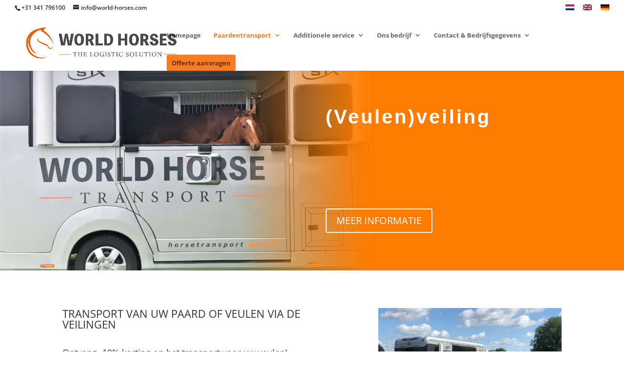

--- FILE ---
content_type: text/css
request_url: https://horsetransport.world/wp-content/themes/Divi-child/style.css?ver=4.4.8.1592317849
body_size: 503
content:
/*
Theme Name: Divi Child
Theme URI: http://www.elegantthemes.com/gallery/divi/
Template: Divi
Author: Elegant Themes
Author URI: http://www.elegantthemes.com
Description: Smart. Flexible. Beautiful. Divi is the most powerful theme in our collection.
Tags: responsive-layout,one-column,two-columns,three-columns,four-columns,left-sidebar,right-sidebar,custom-background,custom-colors,featured-images,full-width-template,post-formats,rtl-language-support,theme-options,threaded-comments,translation-ready
Version: 4.4.8.1592317849
Updated: 2020-06-16 16:30:49

*/

#blurb-tabs .et_pb_column {
    display: flex;
    align-items: center;
    justify-content: center;
    flex-wrap: wrap;
}

#blurb-tabs .tab-title {
    width: 25%;
	transition:all .3s ease-in-out;
}

#blurb-tabs .tab-title:hover {
    cursor: pointer;
	background: #222
}
#blurb-tabs .tab-title.active-tab {
	background:#D9DFE2; /* Active tab background color */
}
#blurb-tabs .tab-title.active-tab .et_pb_blurb_container h4 a {
	color:#000; /* Active tab title color */
}
#blurb-tabs .tab-title.active-tab .et-pb-icon {
	color:#666!important; /* Active tab icon color */
}

.et_pb_main_blurb_image {
  margin-bottom: 0;
}


.tab-content {
	display:none
}
.tab-open {
	display:block;
}

@media (max-width: 767px){
	#blurb-tabs .tab-title {
		width:50%;
	}
}

@media (max-width: 479px){
	#blurb-tabs .tab-title {
		width:100%;
	}
}
